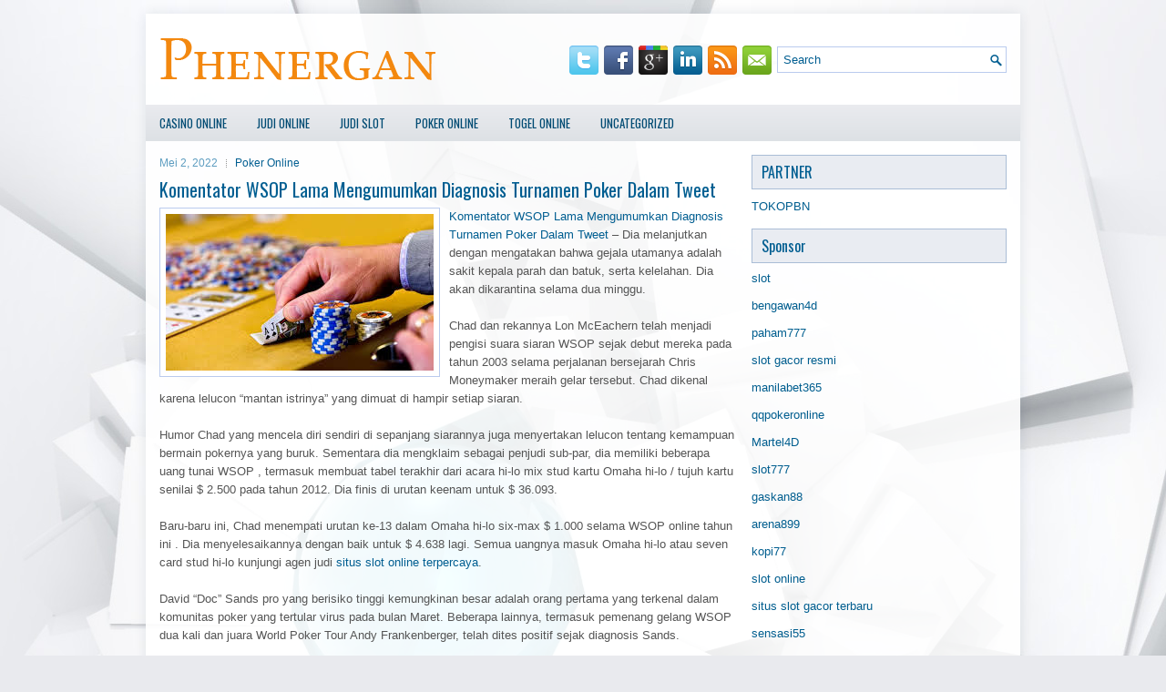

--- FILE ---
content_type: text/html; charset=UTF-8
request_url: http://www.tomsshoes.in.net/komentator-wsop-lama-mengumumkan-diagnosis-turnamen-poker-dalam-tweet/
body_size: 9041
content:
<!DOCTYPE html><html xmlns="http://www.w3.org/1999/xhtml" lang="id">
<head profile="http://gmpg.org/xfn/11">
<meta http-equiv="Content-Type" content="text/html; charset=UTF-8" />

<meta name="viewport" content="width=device-width, initial-scale=1.0"/>
<link rel="stylesheet" href="http://www.tomsshoes.in.net/wp-content/themes/Speciale/lib/css/reset.css" type="text/css" media="screen, projection" />
<link rel="stylesheet" href="http://www.tomsshoes.in.net/wp-content/themes/Speciale/lib/css/defaults.css" type="text/css" media="screen, projection" />
<!--[if lt IE 8]><link rel="stylesheet" href="http://www.tomsshoes.in.net/wp-content/themes/Speciale/lib/css/ie.css" type="text/css" media="screen, projection" /><![endif]-->

<link rel="stylesheet" href="http://www.tomsshoes.in.net/wp-content/themes/Speciale/style.css" type="text/css" media="screen, projection" />

<title>Komentator WSOP Lama Mengumumkan Diagnosis Turnamen Poker Dalam Tweet &#8211; Phenergan</title>
<meta name='robots' content='max-image-preview:large' />
<link rel="alternate" type="application/rss+xml" title="Phenergan &raquo; Komentator WSOP Lama Mengumumkan Diagnosis Turnamen Poker Dalam Tweet Umpan Komentar" href="http://www.tomsshoes.in.net/komentator-wsop-lama-mengumumkan-diagnosis-turnamen-poker-dalam-tweet/feed/" />
<script type="text/javascript">
window._wpemojiSettings = {"baseUrl":"https:\/\/s.w.org\/images\/core\/emoji\/14.0.0\/72x72\/","ext":".png","svgUrl":"https:\/\/s.w.org\/images\/core\/emoji\/14.0.0\/svg\/","svgExt":".svg","source":{"concatemoji":"http:\/\/www.tomsshoes.in.net\/wp-includes\/js\/wp-emoji-release.min.js?ver=6.2.2"}};
/*! This file is auto-generated */
!function(e,a,t){var n,r,o,i=a.createElement("canvas"),p=i.getContext&&i.getContext("2d");function s(e,t){p.clearRect(0,0,i.width,i.height),p.fillText(e,0,0);e=i.toDataURL();return p.clearRect(0,0,i.width,i.height),p.fillText(t,0,0),e===i.toDataURL()}function c(e){var t=a.createElement("script");t.src=e,t.defer=t.type="text/javascript",a.getElementsByTagName("head")[0].appendChild(t)}for(o=Array("flag","emoji"),t.supports={everything:!0,everythingExceptFlag:!0},r=0;r<o.length;r++)t.supports[o[r]]=function(e){if(p&&p.fillText)switch(p.textBaseline="top",p.font="600 32px Arial",e){case"flag":return s("\ud83c\udff3\ufe0f\u200d\u26a7\ufe0f","\ud83c\udff3\ufe0f\u200b\u26a7\ufe0f")?!1:!s("\ud83c\uddfa\ud83c\uddf3","\ud83c\uddfa\u200b\ud83c\uddf3")&&!s("\ud83c\udff4\udb40\udc67\udb40\udc62\udb40\udc65\udb40\udc6e\udb40\udc67\udb40\udc7f","\ud83c\udff4\u200b\udb40\udc67\u200b\udb40\udc62\u200b\udb40\udc65\u200b\udb40\udc6e\u200b\udb40\udc67\u200b\udb40\udc7f");case"emoji":return!s("\ud83e\udef1\ud83c\udffb\u200d\ud83e\udef2\ud83c\udfff","\ud83e\udef1\ud83c\udffb\u200b\ud83e\udef2\ud83c\udfff")}return!1}(o[r]),t.supports.everything=t.supports.everything&&t.supports[o[r]],"flag"!==o[r]&&(t.supports.everythingExceptFlag=t.supports.everythingExceptFlag&&t.supports[o[r]]);t.supports.everythingExceptFlag=t.supports.everythingExceptFlag&&!t.supports.flag,t.DOMReady=!1,t.readyCallback=function(){t.DOMReady=!0},t.supports.everything||(n=function(){t.readyCallback()},a.addEventListener?(a.addEventListener("DOMContentLoaded",n,!1),e.addEventListener("load",n,!1)):(e.attachEvent("onload",n),a.attachEvent("onreadystatechange",function(){"complete"===a.readyState&&t.readyCallback()})),(e=t.source||{}).concatemoji?c(e.concatemoji):e.wpemoji&&e.twemoji&&(c(e.twemoji),c(e.wpemoji)))}(window,document,window._wpemojiSettings);
</script>
<style type="text/css">
img.wp-smiley,
img.emoji {
	display: inline !important;
	border: none !important;
	box-shadow: none !important;
	height: 1em !important;
	width: 1em !important;
	margin: 0 0.07em !important;
	vertical-align: -0.1em !important;
	background: none !important;
	padding: 0 !important;
}
</style>
	<link rel='stylesheet' id='wp-block-library-css' href='http://www.tomsshoes.in.net/wp-includes/css/dist/block-library/style.min.css?ver=6.2.2' type='text/css' media='all' />
<link rel='stylesheet' id='classic-theme-styles-css' href='http://www.tomsshoes.in.net/wp-includes/css/classic-themes.min.css?ver=6.2.2' type='text/css' media='all' />
<style id='global-styles-inline-css' type='text/css'>
body{--wp--preset--color--black: #000000;--wp--preset--color--cyan-bluish-gray: #abb8c3;--wp--preset--color--white: #ffffff;--wp--preset--color--pale-pink: #f78da7;--wp--preset--color--vivid-red: #cf2e2e;--wp--preset--color--luminous-vivid-orange: #ff6900;--wp--preset--color--luminous-vivid-amber: #fcb900;--wp--preset--color--light-green-cyan: #7bdcb5;--wp--preset--color--vivid-green-cyan: #00d084;--wp--preset--color--pale-cyan-blue: #8ed1fc;--wp--preset--color--vivid-cyan-blue: #0693e3;--wp--preset--color--vivid-purple: #9b51e0;--wp--preset--gradient--vivid-cyan-blue-to-vivid-purple: linear-gradient(135deg,rgba(6,147,227,1) 0%,rgb(155,81,224) 100%);--wp--preset--gradient--light-green-cyan-to-vivid-green-cyan: linear-gradient(135deg,rgb(122,220,180) 0%,rgb(0,208,130) 100%);--wp--preset--gradient--luminous-vivid-amber-to-luminous-vivid-orange: linear-gradient(135deg,rgba(252,185,0,1) 0%,rgba(255,105,0,1) 100%);--wp--preset--gradient--luminous-vivid-orange-to-vivid-red: linear-gradient(135deg,rgba(255,105,0,1) 0%,rgb(207,46,46) 100%);--wp--preset--gradient--very-light-gray-to-cyan-bluish-gray: linear-gradient(135deg,rgb(238,238,238) 0%,rgb(169,184,195) 100%);--wp--preset--gradient--cool-to-warm-spectrum: linear-gradient(135deg,rgb(74,234,220) 0%,rgb(151,120,209) 20%,rgb(207,42,186) 40%,rgb(238,44,130) 60%,rgb(251,105,98) 80%,rgb(254,248,76) 100%);--wp--preset--gradient--blush-light-purple: linear-gradient(135deg,rgb(255,206,236) 0%,rgb(152,150,240) 100%);--wp--preset--gradient--blush-bordeaux: linear-gradient(135deg,rgb(254,205,165) 0%,rgb(254,45,45) 50%,rgb(107,0,62) 100%);--wp--preset--gradient--luminous-dusk: linear-gradient(135deg,rgb(255,203,112) 0%,rgb(199,81,192) 50%,rgb(65,88,208) 100%);--wp--preset--gradient--pale-ocean: linear-gradient(135deg,rgb(255,245,203) 0%,rgb(182,227,212) 50%,rgb(51,167,181) 100%);--wp--preset--gradient--electric-grass: linear-gradient(135deg,rgb(202,248,128) 0%,rgb(113,206,126) 100%);--wp--preset--gradient--midnight: linear-gradient(135deg,rgb(2,3,129) 0%,rgb(40,116,252) 100%);--wp--preset--duotone--dark-grayscale: url('#wp-duotone-dark-grayscale');--wp--preset--duotone--grayscale: url('#wp-duotone-grayscale');--wp--preset--duotone--purple-yellow: url('#wp-duotone-purple-yellow');--wp--preset--duotone--blue-red: url('#wp-duotone-blue-red');--wp--preset--duotone--midnight: url('#wp-duotone-midnight');--wp--preset--duotone--magenta-yellow: url('#wp-duotone-magenta-yellow');--wp--preset--duotone--purple-green: url('#wp-duotone-purple-green');--wp--preset--duotone--blue-orange: url('#wp-duotone-blue-orange');--wp--preset--font-size--small: 13px;--wp--preset--font-size--medium: 20px;--wp--preset--font-size--large: 36px;--wp--preset--font-size--x-large: 42px;--wp--preset--spacing--20: 0.44rem;--wp--preset--spacing--30: 0.67rem;--wp--preset--spacing--40: 1rem;--wp--preset--spacing--50: 1.5rem;--wp--preset--spacing--60: 2.25rem;--wp--preset--spacing--70: 3.38rem;--wp--preset--spacing--80: 5.06rem;--wp--preset--shadow--natural: 6px 6px 9px rgba(0, 0, 0, 0.2);--wp--preset--shadow--deep: 12px 12px 50px rgba(0, 0, 0, 0.4);--wp--preset--shadow--sharp: 6px 6px 0px rgba(0, 0, 0, 0.2);--wp--preset--shadow--outlined: 6px 6px 0px -3px rgba(255, 255, 255, 1), 6px 6px rgba(0, 0, 0, 1);--wp--preset--shadow--crisp: 6px 6px 0px rgba(0, 0, 0, 1);}:where(.is-layout-flex){gap: 0.5em;}body .is-layout-flow > .alignleft{float: left;margin-inline-start: 0;margin-inline-end: 2em;}body .is-layout-flow > .alignright{float: right;margin-inline-start: 2em;margin-inline-end: 0;}body .is-layout-flow > .aligncenter{margin-left: auto !important;margin-right: auto !important;}body .is-layout-constrained > .alignleft{float: left;margin-inline-start: 0;margin-inline-end: 2em;}body .is-layout-constrained > .alignright{float: right;margin-inline-start: 2em;margin-inline-end: 0;}body .is-layout-constrained > .aligncenter{margin-left: auto !important;margin-right: auto !important;}body .is-layout-constrained > :where(:not(.alignleft):not(.alignright):not(.alignfull)){max-width: var(--wp--style--global--content-size);margin-left: auto !important;margin-right: auto !important;}body .is-layout-constrained > .alignwide{max-width: var(--wp--style--global--wide-size);}body .is-layout-flex{display: flex;}body .is-layout-flex{flex-wrap: wrap;align-items: center;}body .is-layout-flex > *{margin: 0;}:where(.wp-block-columns.is-layout-flex){gap: 2em;}.has-black-color{color: var(--wp--preset--color--black) !important;}.has-cyan-bluish-gray-color{color: var(--wp--preset--color--cyan-bluish-gray) !important;}.has-white-color{color: var(--wp--preset--color--white) !important;}.has-pale-pink-color{color: var(--wp--preset--color--pale-pink) !important;}.has-vivid-red-color{color: var(--wp--preset--color--vivid-red) !important;}.has-luminous-vivid-orange-color{color: var(--wp--preset--color--luminous-vivid-orange) !important;}.has-luminous-vivid-amber-color{color: var(--wp--preset--color--luminous-vivid-amber) !important;}.has-light-green-cyan-color{color: var(--wp--preset--color--light-green-cyan) !important;}.has-vivid-green-cyan-color{color: var(--wp--preset--color--vivid-green-cyan) !important;}.has-pale-cyan-blue-color{color: var(--wp--preset--color--pale-cyan-blue) !important;}.has-vivid-cyan-blue-color{color: var(--wp--preset--color--vivid-cyan-blue) !important;}.has-vivid-purple-color{color: var(--wp--preset--color--vivid-purple) !important;}.has-black-background-color{background-color: var(--wp--preset--color--black) !important;}.has-cyan-bluish-gray-background-color{background-color: var(--wp--preset--color--cyan-bluish-gray) !important;}.has-white-background-color{background-color: var(--wp--preset--color--white) !important;}.has-pale-pink-background-color{background-color: var(--wp--preset--color--pale-pink) !important;}.has-vivid-red-background-color{background-color: var(--wp--preset--color--vivid-red) !important;}.has-luminous-vivid-orange-background-color{background-color: var(--wp--preset--color--luminous-vivid-orange) !important;}.has-luminous-vivid-amber-background-color{background-color: var(--wp--preset--color--luminous-vivid-amber) !important;}.has-light-green-cyan-background-color{background-color: var(--wp--preset--color--light-green-cyan) !important;}.has-vivid-green-cyan-background-color{background-color: var(--wp--preset--color--vivid-green-cyan) !important;}.has-pale-cyan-blue-background-color{background-color: var(--wp--preset--color--pale-cyan-blue) !important;}.has-vivid-cyan-blue-background-color{background-color: var(--wp--preset--color--vivid-cyan-blue) !important;}.has-vivid-purple-background-color{background-color: var(--wp--preset--color--vivid-purple) !important;}.has-black-border-color{border-color: var(--wp--preset--color--black) !important;}.has-cyan-bluish-gray-border-color{border-color: var(--wp--preset--color--cyan-bluish-gray) !important;}.has-white-border-color{border-color: var(--wp--preset--color--white) !important;}.has-pale-pink-border-color{border-color: var(--wp--preset--color--pale-pink) !important;}.has-vivid-red-border-color{border-color: var(--wp--preset--color--vivid-red) !important;}.has-luminous-vivid-orange-border-color{border-color: var(--wp--preset--color--luminous-vivid-orange) !important;}.has-luminous-vivid-amber-border-color{border-color: var(--wp--preset--color--luminous-vivid-amber) !important;}.has-light-green-cyan-border-color{border-color: var(--wp--preset--color--light-green-cyan) !important;}.has-vivid-green-cyan-border-color{border-color: var(--wp--preset--color--vivid-green-cyan) !important;}.has-pale-cyan-blue-border-color{border-color: var(--wp--preset--color--pale-cyan-blue) !important;}.has-vivid-cyan-blue-border-color{border-color: var(--wp--preset--color--vivid-cyan-blue) !important;}.has-vivid-purple-border-color{border-color: var(--wp--preset--color--vivid-purple) !important;}.has-vivid-cyan-blue-to-vivid-purple-gradient-background{background: var(--wp--preset--gradient--vivid-cyan-blue-to-vivid-purple) !important;}.has-light-green-cyan-to-vivid-green-cyan-gradient-background{background: var(--wp--preset--gradient--light-green-cyan-to-vivid-green-cyan) !important;}.has-luminous-vivid-amber-to-luminous-vivid-orange-gradient-background{background: var(--wp--preset--gradient--luminous-vivid-amber-to-luminous-vivid-orange) !important;}.has-luminous-vivid-orange-to-vivid-red-gradient-background{background: var(--wp--preset--gradient--luminous-vivid-orange-to-vivid-red) !important;}.has-very-light-gray-to-cyan-bluish-gray-gradient-background{background: var(--wp--preset--gradient--very-light-gray-to-cyan-bluish-gray) !important;}.has-cool-to-warm-spectrum-gradient-background{background: var(--wp--preset--gradient--cool-to-warm-spectrum) !important;}.has-blush-light-purple-gradient-background{background: var(--wp--preset--gradient--blush-light-purple) !important;}.has-blush-bordeaux-gradient-background{background: var(--wp--preset--gradient--blush-bordeaux) !important;}.has-luminous-dusk-gradient-background{background: var(--wp--preset--gradient--luminous-dusk) !important;}.has-pale-ocean-gradient-background{background: var(--wp--preset--gradient--pale-ocean) !important;}.has-electric-grass-gradient-background{background: var(--wp--preset--gradient--electric-grass) !important;}.has-midnight-gradient-background{background: var(--wp--preset--gradient--midnight) !important;}.has-small-font-size{font-size: var(--wp--preset--font-size--small) !important;}.has-medium-font-size{font-size: var(--wp--preset--font-size--medium) !important;}.has-large-font-size{font-size: var(--wp--preset--font-size--large) !important;}.has-x-large-font-size{font-size: var(--wp--preset--font-size--x-large) !important;}
.wp-block-navigation a:where(:not(.wp-element-button)){color: inherit;}
:where(.wp-block-columns.is-layout-flex){gap: 2em;}
.wp-block-pullquote{font-size: 1.5em;line-height: 1.6;}
</style>
<script type='text/javascript' src='http://www.tomsshoes.in.net/wp-includes/js/jquery/jquery.min.js?ver=3.6.4' id='jquery-core-js'></script>
<script type='text/javascript' src='http://www.tomsshoes.in.net/wp-includes/js/jquery/jquery-migrate.min.js?ver=3.4.0' id='jquery-migrate-js'></script>
<script type='text/javascript' src='http://www.tomsshoes.in.net/wp-content/themes/Speciale/lib/js/superfish.js?ver=6.2.2' id='superfish-js'></script>
<script type='text/javascript' src='http://www.tomsshoes.in.net/wp-content/themes/Speciale/lib/js/jquery.mobilemenu.js?ver=6.2.2' id='mobilemenu-js'></script>
<link rel="https://api.w.org/" href="http://www.tomsshoes.in.net/wp-json/" /><link rel="alternate" type="application/json" href="http://www.tomsshoes.in.net/wp-json/wp/v2/posts/1650" /><link rel="EditURI" type="application/rsd+xml" title="RSD" href="http://www.tomsshoes.in.net/xmlrpc.php?rsd" />
<link rel="wlwmanifest" type="application/wlwmanifest+xml" href="http://www.tomsshoes.in.net/wp-includes/wlwmanifest.xml" />

<link rel="canonical" href="http://www.tomsshoes.in.net/komentator-wsop-lama-mengumumkan-diagnosis-turnamen-poker-dalam-tweet/" />
<link rel='shortlink' href='http://www.tomsshoes.in.net/?p=1650' />
<link rel="alternate" type="application/json+oembed" href="http://www.tomsshoes.in.net/wp-json/oembed/1.0/embed?url=http%3A%2F%2Fwww.tomsshoes.in.net%2Fkomentator-wsop-lama-mengumumkan-diagnosis-turnamen-poker-dalam-tweet%2F" />
<link rel="alternate" type="text/xml+oembed" href="http://www.tomsshoes.in.net/wp-json/oembed/1.0/embed?url=http%3A%2F%2Fwww.tomsshoes.in.net%2Fkomentator-wsop-lama-mengumumkan-diagnosis-turnamen-poker-dalam-tweet%2F&#038;format=xml" />
<link rel="shortcut icon" href="http://www.tomsshoes.in.net/wp-content/uploads/2021/02/f.png" type="image/x-icon" />
<link rel="alternate" type="application/rss+xml" title="Phenergan RSS Feed" href="http://www.tomsshoes.in.net/feed/" />
<link rel="pingback" href="http://www.tomsshoes.in.net/xmlrpc.php" />

</head>

<body class="post-template-default single single-post postid-1650 single-format-standard">

<div id="container">

    <div id="header">
    
        <div class="logo">
         
            <a href="http://www.tomsshoes.in.net"><img src="http://www.tomsshoes.in.net/wp-content/uploads/2021/02/logo.png" alt="Phenergan" title="Phenergan" /></a>
         
        </div><!-- .logo -->

        <div class="header-right">
        
            <div id="topsearch">
                 
<div id="search" title="Type and hit enter">
    <form method="get" id="searchform" action="http://www.tomsshoes.in.net/"> 
        <input type="text" value="Search" 
            name="s" id="s"  onblur="if (this.value == '')  {this.value = 'Search';}"  
            onfocus="if (this.value == 'Search') {this.value = '';}" 
        />
    </form>
</div><!-- #search -->            </div>
            
            <div id="top-social-profiles">
                            <ul class="widget-container"><li class="social-profiles-widget">
            <a href="http://twitter.com/" target="_blank"><img title="Twitter" alt="Twitter" src="http://www.tomsshoes.in.net/wp-content/themes/Speciale/images/social-profiles/twitter.png" /></a><a href="http://facebook.com/" target="_blank"><img title="Facebook" alt="Facebook" src="http://www.tomsshoes.in.net/wp-content/themes/Speciale/images/social-profiles/facebook.png" /></a><a href="https://plus.google.com/" target="_blank"><img title="Google Plus" alt="Google Plus" src="http://www.tomsshoes.in.net/wp-content/themes/Speciale/images/social-profiles/gplus.png" /></a><a href="http://www.linkedin.com/" target="_blank"><img title="LinkedIn" alt="LinkedIn" src="http://www.tomsshoes.in.net/wp-content/themes/Speciale/images/social-profiles/linkedin.png" /></a><a href="http://www.tomsshoes.in.net/feed/" target="_blank"><img title="RSS Feed" alt="RSS Feed" src="http://www.tomsshoes.in.net/wp-content/themes/Speciale/images/social-profiles/rss.png" /></a><a href="/cdn-cgi/l/email-protection#e1988e9493a1848c80888dcf828e8c" target="_blank"><img title="Email" alt="Email" src="http://www.tomsshoes.in.net/wp-content/themes/Speciale/images/social-profiles/email.png" /></a>            </li></ul>
                        </div>
            
        </div><!-- .header-right -->
        
    </div><!-- #header -->
    
            <div class="clearfix">
            			<div class="menu-primary-container"><ul id="menu-primary" class="menus menu-primary"><li id="menu-item-2864" class="menu-item menu-item-type-taxonomy menu-item-object-category menu-item-2864"><a href="http://www.tomsshoes.in.net/category/casino-online/">Casino Online</a></li>
<li id="menu-item-2865" class="menu-item menu-item-type-taxonomy menu-item-object-category menu-item-2865"><a href="http://www.tomsshoes.in.net/category/judi-online/">Judi Online</a></li>
<li id="menu-item-2866" class="menu-item menu-item-type-taxonomy menu-item-object-category menu-item-2866"><a href="http://www.tomsshoes.in.net/category/judi-slot/">Judi Slot</a></li>
<li id="menu-item-2867" class="menu-item menu-item-type-taxonomy menu-item-object-category current-post-ancestor current-menu-parent current-post-parent menu-item-2867"><a href="http://www.tomsshoes.in.net/category/poker-online/">Poker Online</a></li>
<li id="menu-item-2868" class="menu-item menu-item-type-taxonomy menu-item-object-category menu-item-2868"><a href="http://www.tomsshoes.in.net/category/togel-online/">Togel Online</a></li>
<li id="menu-item-2869" class="menu-item menu-item-type-taxonomy menu-item-object-category menu-item-2869"><a href="http://www.tomsshoes.in.net/category/uncategorized/">Uncategorized</a></li>
</ul></div>              <!--.primary menu--> 	
                </div>
        
    
    <div id="main">
    
            
        <div id="content">
            
                    
            
    <div class="post post-single clearfix post-1650 type-post status-publish format-standard has-post-thumbnail hentry category-poker-online tag-casino tag-judi tag-poker tag-slot" id="post-1650">
        
        <div class="postmeta-primary">
    
            <span class="meta_date">Mei 2, 2022</span>
           &nbsp; <span class="meta_categories"><a href="http://www.tomsshoes.in.net/category/poker-online/" rel="category tag">Poker Online</a></span>
    
                 
        </div>
        
        <h2 class="title">Komentator WSOP Lama Mengumumkan Diagnosis Turnamen Poker Dalam Tweet</h2>

        <div class="entry clearfix">
            
            <img width="294" height="172" src="http://www.tomsshoes.in.net/wp-content/uploads/2021/02/KARTU11110014.jpg" class="alignleft featured_image wp-post-image" alt="" decoding="async" />            
            <p><a href="http://www.tomsshoes.in.net/komentator-wsop-lama-mengumumkan-diagnosis-turnamen-poker-dalam-tweet/">Komentator WSOP Lama Mengumumkan Diagnosis Turnamen Poker Dalam Tweet</a> &#8211; Dia melanjutkan dengan mengatakan bahwa gejala utamanya adalah sakit kepala parah dan batuk, serta kelelahan. Dia akan dikarantina selama dua minggu.</p>
<p>Chad dan rekannya Lon McEachern telah menjadi pengisi suara siaran WSOP sejak debut mereka pada tahun 2003 selama perjalanan bersejarah Chris Moneymaker meraih gelar tersebut. Chad dikenal karena lelucon &#8220;mantan istrinya&#8221; yang dimuat di hampir setiap siaran.</p>
<p>Humor Chad yang mencela diri sendiri di sepanjang siarannya juga menyertakan lelucon tentang kemampuan bermain pokernya yang buruk. Sementara dia mengklaim sebagai penjudi sub-par, dia memiliki beberapa uang tunai WSOP , termasuk membuat tabel terakhir dari acara hi-lo mix stud kartu Omaha hi-lo / tujuh kartu senilai $ 2.500 pada tahun 2012. Dia finis di urutan keenam untuk $ 36.093.</p>
<p>Baru-baru ini, Chad menempati urutan ke-13 dalam Omaha hi-lo six-max $ 1.000 selama WSOP online tahun ini . Dia menyelesaikannya dengan baik untuk $ 4.638 lagi. Semua uangnya masuk Omaha hi-lo atau seven card stud hi-lo kunjungi agen judi <a href="https://www.beruangputih.net/">situs slot online terpercaya</a>.</p>
<p>David &#8220;Doc&#8221; Sands pro yang berisiko tinggi kemungkinan besar adalah orang pertama yang terkenal dalam komunitas poker yang tertular virus pada bulan Maret. Beberapa lainnya, termasuk pemenang gelang WSOP dua kali dan juara World Poker Tour Andy Frankenberger, telah dites positif sejak diagnosis Sands.</p>
<p>Chad memposting pembaruan video Selasa sore di mana dia mengatakan dia &#8220;kebanyakan baik-baik saja.&#8221;</p>
    
        </div>
        
        <div class="postmeta-secondary"><span class="meta_tags"><a href="http://www.tomsshoes.in.net/tag/casino/" rel="tag">Casino</a>, <a href="http://www.tomsshoes.in.net/tag/judi/" rel="tag">Judi</a>, <a href="http://www.tomsshoes.in.net/tag/poker/" rel="tag">Poker</a>, <a href="http://www.tomsshoes.in.net/tag/slot/" rel="tag">Slot</a></span></div> 
        
    
    </div><!-- Post ID 1650 -->
    
                
                    
        </div><!-- #content -->
    
        
<div id="sidebar-primary">
	
		<ul class="widget_text widget-container">
			<li id="custom_html-6" class="widget_text widget widget_custom_html">
				<h3 class="widgettitle">PARTNER</h3>
				<div class="textwidget custom-html-widget"><a href="https://www.tokopbn.com/">TOKOPBN</a></div>
			</li>
		</ul>
		
		<ul class="widget-container">
			<li id="sponsor" class="widget widget_meta">
				<h3 class="widgettitle">Sponsor</h3>			
				<ul>
					<li><a href="https://www.asianwindky.com/menu">slot</a></li>
                    		<li><a href="https://bengawan4dtopup.com/">bengawan4d</a></li>
                    		<li><a href="https://nitrogen2024.es/meeting-venue/">paham777</a></li>
                    		<li><a href="https://www.theundergroundnyc.com/events/thisweek">slot gacor resmi</a></li>
                    		<li><a href="https://www.paketwisatakomodo.com/air-terjun-cunca-rami/">manilabet365</a></li>
                    		<li><a href="https://theotcinvestor.com/">qqpokeronline</a></li>
                    		<li><a href="https://hokimartel4d.com/">Martel4D</a></li>
                    		<li><a href="https://olivesandburgers.com/main-menu/">slot777</a></li>
                    		<li><a href="https://www.baladaliteraria.org/">gaskan88</a></li>
                    		<li><a href="https://www.visitsouthwell.com/">arena899</a></li>
                    		<li><a href="https://bujasmarket.com/">kopi77</a></li>
                    		<li><a href="https://aliceripoll.com/">slot online</a></li>
                    		<li><a href="https://www.lesvalades.com/">situs slot gacor terbaru</a></li>
                    		<li><a href="https://lillion.org">sensasi55</a></li>
                    		<li><a href="https://www.philippineshonolulu.org/">situs slot online</a></li>
                    						</ul>
			</li>
		</ul>

    <ul class="widget-container"><li id="meta-4" class="widget widget_meta"><h3 class="widgettitle">Meta</h3>
		<ul>
						<li><a href="http://www.tomsshoes.in.net/wp-login.php">Masuk</a></li>
			<li><a href="http://www.tomsshoes.in.net/feed/">Feed entri</a></li>
			<li><a href="http://www.tomsshoes.in.net/comments/feed/">Feed komentar</a></li>

			<li><a href="https://wordpress.org/">WordPress.org</a></li>
		</ul>

		</li></ul><ul class="widget-container"><li id="search-4" class="widget widget_search"> 
<div id="search" title="Type and hit enter">
    <form method="get" id="searchform" action="http://www.tomsshoes.in.net/"> 
        <input type="text" value="Search" 
            name="s" id="s"  onblur="if (this.value == '')  {this.value = 'Search';}"  
            onfocus="if (this.value == 'Search') {this.value = '';}" 
        />
    </form>
</div><!-- #search --></li></ul><ul class="widget-container"><li id="categories-2" class="widget widget_categories"><h3 class="widgettitle">Kategori</h3>
			<ul>
					<li class="cat-item cat-item-16"><a href="http://www.tomsshoes.in.net/category/casino-online/">Casino Online</a> (356)
</li>
	<li class="cat-item cat-item-11"><a href="http://www.tomsshoes.in.net/category/judi-online/">Judi Online</a> (558)
</li>
	<li class="cat-item cat-item-28"><a href="http://www.tomsshoes.in.net/category/judi-slot/">Judi Slot</a> (239)
</li>
	<li class="cat-item cat-item-2"><a href="http://www.tomsshoes.in.net/category/poker-online/">Poker Online</a> (450)
</li>
	<li class="cat-item cat-item-23"><a href="http://www.tomsshoes.in.net/category/togel-online/">Togel Online</a> (221)
</li>
			</ul>

			</li></ul><ul class="widget-container"><li id="archives-4" class="widget widget_archive"><h3 class="widgettitle">Arsip</h3>
			<ul>
					<li><a href='http://www.tomsshoes.in.net/2026/01/'>Januari 2026</a>&nbsp;(25)</li>
	<li><a href='http://www.tomsshoes.in.net/2025/12/'>Desember 2025</a>&nbsp;(27)</li>
	<li><a href='http://www.tomsshoes.in.net/2025/11/'>November 2025</a>&nbsp;(33)</li>
	<li><a href='http://www.tomsshoes.in.net/2025/10/'>Oktober 2025</a>&nbsp;(24)</li>
	<li><a href='http://www.tomsshoes.in.net/2025/09/'>September 2025</a>&nbsp;(20)</li>
	<li><a href='http://www.tomsshoes.in.net/2025/08/'>Agustus 2025</a>&nbsp;(14)</li>
	<li><a href='http://www.tomsshoes.in.net/2025/07/'>Juli 2025</a>&nbsp;(21)</li>
	<li><a href='http://www.tomsshoes.in.net/2025/06/'>Juni 2025</a>&nbsp;(18)</li>
	<li><a href='http://www.tomsshoes.in.net/2025/05/'>Mei 2025</a>&nbsp;(18)</li>
	<li><a href='http://www.tomsshoes.in.net/2025/04/'>April 2025</a>&nbsp;(29)</li>
	<li><a href='http://www.tomsshoes.in.net/2025/03/'>Maret 2025</a>&nbsp;(37)</li>
	<li><a href='http://www.tomsshoes.in.net/2025/02/'>Februari 2025</a>&nbsp;(34)</li>
	<li><a href='http://www.tomsshoes.in.net/2025/01/'>Januari 2025</a>&nbsp;(26)</li>
	<li><a href='http://www.tomsshoes.in.net/2024/12/'>Desember 2024</a>&nbsp;(35)</li>
	<li><a href='http://www.tomsshoes.in.net/2024/11/'>November 2024</a>&nbsp;(30)</li>
	<li><a href='http://www.tomsshoes.in.net/2024/10/'>Oktober 2024</a>&nbsp;(32)</li>
	<li><a href='http://www.tomsshoes.in.net/2024/09/'>September 2024</a>&nbsp;(40)</li>
	<li><a href='http://www.tomsshoes.in.net/2024/08/'>Agustus 2024</a>&nbsp;(47)</li>
	<li><a href='http://www.tomsshoes.in.net/2024/07/'>Juli 2024</a>&nbsp;(51)</li>
	<li><a href='http://www.tomsshoes.in.net/2024/06/'>Juni 2024</a>&nbsp;(51)</li>
	<li><a href='http://www.tomsshoes.in.net/2024/05/'>Mei 2024</a>&nbsp;(39)</li>
	<li><a href='http://www.tomsshoes.in.net/2024/04/'>April 2024</a>&nbsp;(37)</li>
	<li><a href='http://www.tomsshoes.in.net/2024/03/'>Maret 2024</a>&nbsp;(45)</li>
	<li><a href='http://www.tomsshoes.in.net/2024/02/'>Februari 2024</a>&nbsp;(34)</li>
	<li><a href='http://www.tomsshoes.in.net/2024/01/'>Januari 2024</a>&nbsp;(38)</li>
	<li><a href='http://www.tomsshoes.in.net/2023/12/'>Desember 2023</a>&nbsp;(23)</li>
	<li><a href='http://www.tomsshoes.in.net/2023/11/'>November 2023</a>&nbsp;(25)</li>
	<li><a href='http://www.tomsshoes.in.net/2023/10/'>Oktober 2023</a>&nbsp;(35)</li>
	<li><a href='http://www.tomsshoes.in.net/2023/09/'>September 2023</a>&nbsp;(30)</li>
	<li><a href='http://www.tomsshoes.in.net/2023/08/'>Agustus 2023</a>&nbsp;(33)</li>
	<li><a href='http://www.tomsshoes.in.net/2023/07/'>Juli 2023</a>&nbsp;(41)</li>
	<li><a href='http://www.tomsshoes.in.net/2023/06/'>Juni 2023</a>&nbsp;(34)</li>
	<li><a href='http://www.tomsshoes.in.net/2023/05/'>Mei 2023</a>&nbsp;(43)</li>
	<li><a href='http://www.tomsshoes.in.net/2023/04/'>April 2023</a>&nbsp;(34)</li>
	<li><a href='http://www.tomsshoes.in.net/2023/03/'>Maret 2023</a>&nbsp;(31)</li>
	<li><a href='http://www.tomsshoes.in.net/2023/02/'>Februari 2023</a>&nbsp;(33)</li>
	<li><a href='http://www.tomsshoes.in.net/2023/01/'>Januari 2023</a>&nbsp;(34)</li>
	<li><a href='http://www.tomsshoes.in.net/2022/12/'>Desember 2022</a>&nbsp;(30)</li>
	<li><a href='http://www.tomsshoes.in.net/2022/11/'>November 2022</a>&nbsp;(34)</li>
	<li><a href='http://www.tomsshoes.in.net/2022/10/'>Oktober 2022</a>&nbsp;(33)</li>
	<li><a href='http://www.tomsshoes.in.net/2022/09/'>September 2022</a>&nbsp;(36)</li>
	<li><a href='http://www.tomsshoes.in.net/2022/08/'>Agustus 2022</a>&nbsp;(33)</li>
	<li><a href='http://www.tomsshoes.in.net/2022/07/'>Juli 2022</a>&nbsp;(35)</li>
	<li><a href='http://www.tomsshoes.in.net/2022/06/'>Juni 2022</a>&nbsp;(36)</li>
	<li><a href='http://www.tomsshoes.in.net/2022/05/'>Mei 2022</a>&nbsp;(37)</li>
	<li><a href='http://www.tomsshoes.in.net/2022/04/'>April 2022</a>&nbsp;(30)</li>
	<li><a href='http://www.tomsshoes.in.net/2022/03/'>Maret 2022</a>&nbsp;(36)</li>
	<li><a href='http://www.tomsshoes.in.net/2022/02/'>Februari 2022</a>&nbsp;(32)</li>
	<li><a href='http://www.tomsshoes.in.net/2022/01/'>Januari 2022</a>&nbsp;(29)</li>
	<li><a href='http://www.tomsshoes.in.net/2021/12/'>Desember 2021</a>&nbsp;(27)</li>
	<li><a href='http://www.tomsshoes.in.net/2021/11/'>November 2021</a>&nbsp;(23)</li>
	<li><a href='http://www.tomsshoes.in.net/2021/10/'>Oktober 2021</a>&nbsp;(24)</li>
	<li><a href='http://www.tomsshoes.in.net/2021/09/'>September 2021</a>&nbsp;(12)</li>
	<li><a href='http://www.tomsshoes.in.net/2021/08/'>Agustus 2021</a>&nbsp;(16)</li>
	<li><a href='http://www.tomsshoes.in.net/2021/07/'>Juli 2021</a>&nbsp;(17)</li>
	<li><a href='http://www.tomsshoes.in.net/2021/06/'>Juni 2021</a>&nbsp;(18)</li>
	<li><a href='http://www.tomsshoes.in.net/2021/05/'>Mei 2021</a>&nbsp;(15)</li>
	<li><a href='http://www.tomsshoes.in.net/2021/04/'>April 2021</a>&nbsp;(10)</li>
	<li><a href='http://www.tomsshoes.in.net/2021/03/'>Maret 2021</a>&nbsp;(11)</li>
	<li><a href='http://www.tomsshoes.in.net/2021/02/'>Februari 2021</a>&nbsp;(10)</li>
	<li><a href='http://www.tomsshoes.in.net/2021/01/'>Januari 2021</a>&nbsp;(5)</li>
	<li><a href='http://www.tomsshoes.in.net/2020/12/'>Desember 2020</a>&nbsp;(3)</li>
	<li><a href='http://www.tomsshoes.in.net/2020/11/'>November 2020</a>&nbsp;(13)</li>
	<li><a href='http://www.tomsshoes.in.net/2020/10/'>Oktober 2020</a>&nbsp;(5)</li>
	<li><a href='http://www.tomsshoes.in.net/2020/09/'>September 2020</a>&nbsp;(10)</li>
	<li><a href='http://www.tomsshoes.in.net/2020/08/'>Agustus 2020</a>&nbsp;(3)</li>
			</ul>

			</li></ul>
		<ul class="widget-container"><li id="recent-posts-4" class="widget widget_recent_entries">
		<h3 class="widgettitle">Pos-pos Terbaru</h3>
		<ul>
											<li>
					<a href="http://www.tomsshoes.in.net/jawab-kedudukan-atau-tekan-16-vs-dealer-dalam-togel-2026/">Jawab kedudukan atau tekan 16 vs dealer dalam Togel 2026</a>
											<span class="post-date">Januari 21, 2026</span>
									</li>
											<li>
					<a href="http://www.tomsshoes.in.net/jacks-atau-better-semakin-penting-memperoleh-royal-flushes-dalam-poker-2026/">Jacks atau Better semakin penting memperoleh Royal Flushes Dalam Poker 2026</a>
											<span class="post-date">Januari 20, 2026</span>
									</li>
											<li>
					<a href="http://www.tomsshoes.in.net/pernak-pernik-realita-ketika-berada-di-meja-toto-2026/">Pernak pernik Realita ketika berada di Meja Toto 2026</a>
											<span class="post-date">Januari 18, 2026</span>
									</li>
											<li>
					<a href="http://www.tomsshoes.in.net/straight-and-flushes-parsial-untuk-bersaing-dalam-permainan-poker-2026/">Straight and Flushes parsial untuk bersaing dalam Permainan Poker 2026</a>
											<span class="post-date">Januari 16, 2026</span>
									</li>
											<li>
					<a href="http://www.tomsshoes.in.net/rapid-toto-2026-menggabungkan-live-dealer-dalam-casino-toto-2026-online/">Rapid Toto 2026 menggabungkan live dealer dalam Casino Toto 2026 online</a>
											<span class="post-date">Januari 16, 2026</span>
									</li>
					</ul>

		</li></ul><ul class="widget-container"><li id="tag_cloud-2" class="widget widget_tag_cloud"><h3 class="widgettitle">Tag</h3><div class="tagcloud"><a href="http://www.tomsshoes.in.net/tag/baccarat/" class="tag-cloud-link tag-link-27 tag-link-position-1" style="font-size: 8.8513513513514pt;" aria-label="Baccarat (2 item)">Baccarat</a>
<a href="http://www.tomsshoes.in.net/tag/bandar/" class="tag-cloud-link tag-link-14 tag-link-position-2" style="font-size: 8pt;" aria-label="Bandar (1 item)">Bandar</a>
<a href="http://www.tomsshoes.in.net/tag/blackjack/" class="tag-cloud-link tag-link-17 tag-link-position-3" style="font-size: 8pt;" aria-label="Blackjack (1 item)">Blackjack</a>
<a href="http://www.tomsshoes.in.net/tag/capsa-susun/" class="tag-cloud-link tag-link-18 tag-link-position-4" style="font-size: 8.8513513513514pt;" aria-label="Capsa Susun (2 item)">Capsa Susun</a>
<a href="http://www.tomsshoes.in.net/tag/cara-main-poker/" class="tag-cloud-link tag-link-9 tag-link-position-5" style="font-size: 8pt;" aria-label="Cara Main Poker (1 item)">Cara Main Poker</a>
<a href="http://www.tomsshoes.in.net/tag/casino/" class="tag-cloud-link tag-link-13 tag-link-position-6" style="font-size: 21.858108108108pt;" aria-label="Casino (1,680 item)">Casino</a>
<a href="http://www.tomsshoes.in.net/tag/didier-drogba/" class="tag-cloud-link tag-link-24 tag-link-position-7" style="font-size: 8pt;" aria-label="Didier Drogba (1 item)">Didier Drogba</a>
<a href="http://www.tomsshoes.in.net/tag/domino/" class="tag-cloud-link tag-link-26 tag-link-position-8" style="font-size: 8.8513513513514pt;" aria-label="Domino (2 item)">Domino</a>
<a href="http://www.tomsshoes.in.net/tag/jackpot/" class="tag-cloud-link tag-link-19 tag-link-position-9" style="font-size: 8pt;" aria-label="Jackpot (1 item)">Jackpot</a>
<a href="http://www.tomsshoes.in.net/tag/judi/" class="tag-cloud-link tag-link-12 tag-link-position-10" style="font-size: 22pt;" aria-label="Judi (1,818 item)">Judi</a>
<a href="http://www.tomsshoes.in.net/tag/judi-online/" class="tag-cloud-link tag-link-6 tag-link-position-11" style="font-size: 8pt;" aria-label="Judi Online (1 item)">Judi Online</a>
<a href="http://www.tomsshoes.in.net/tag/kasino/" class="tag-cloud-link tag-link-22 tag-link-position-12" style="font-size: 8pt;" aria-label="kasino (1 item)">kasino</a>
<a href="http://www.tomsshoes.in.net/tag/main-poker/" class="tag-cloud-link tag-link-3 tag-link-position-13" style="font-size: 8pt;" aria-label="Main Poker (1 item)">Main Poker</a>
<a href="http://www.tomsshoes.in.net/tag/poker/" class="tag-cloud-link tag-link-15 tag-link-position-14" style="font-size: 21.810810810811pt;" aria-label="Poker (1,645 item)">Poker</a>
<a href="http://www.tomsshoes.in.net/tag/poker-online/" class="tag-cloud-link tag-link-5 tag-link-position-15" style="font-size: 8.8513513513514pt;" aria-label="Poker Online (2 item)">Poker Online</a>
<a href="http://www.tomsshoes.in.net/tag/poker-pro/" class="tag-cloud-link tag-link-21 tag-link-position-16" style="font-size: 8pt;" aria-label="poker pro (1 item)">poker pro</a>
<a href="http://www.tomsshoes.in.net/tag/pot-poker/" class="tag-cloud-link tag-link-10 tag-link-position-17" style="font-size: 8pt;" aria-label="Pot Poker (1 item)">Pot Poker</a>
<a href="http://www.tomsshoes.in.net/tag/red-castle/" class="tag-cloud-link tag-link-25 tag-link-position-18" style="font-size: 8pt;" aria-label="Red Castle (1 item)">Red Castle</a>
<a href="http://www.tomsshoes.in.net/tag/slot/" class="tag-cloud-link tag-link-20 tag-link-position-19" style="font-size: 21.621621621622pt;" aria-label="Slot (1,509 item)">Slot</a>
<a href="http://www.tomsshoes.in.net/tag/taktik-poker/" class="tag-cloud-link tag-link-8 tag-link-position-20" style="font-size: 8pt;" aria-label="Taktik Poker (1 item)">Taktik Poker</a>
<a href="http://www.tomsshoes.in.net/tag/taruhan-online/" class="tag-cloud-link tag-link-4 tag-link-position-21" style="font-size: 8pt;" aria-label="Taruhan Online (1 item)">Taruhan Online</a>
<a href="http://www.tomsshoes.in.net/tag/teknik-poker/" class="tag-cloud-link tag-link-7 tag-link-position-22" style="font-size: 8pt;" aria-label="Teknik Poker (1 item)">Teknik Poker</a>
<a href="http://www.tomsshoes.in.net/tag/togel/" class="tag-cloud-link tag-link-29 tag-link-position-23" style="font-size: 21.337837837838pt;" aria-label="Togel (1,307 item)">Togel</a></div>
</li></ul>    
</div><!-- #sidebar-primary -->


<div id="sidebar-secondary">

        
</div><!-- #sidebar-secondary -->        
                
    </div><!-- #main -->
    
    
    <div id="footer-widgets" class="clearfix">
                <div class="footer-widget-box">
                    </div>
        
        <div class="footer-widget-box">
                    </div>
        
        <div class="footer-widget-box">
                    </div>
        
        <div class="footer-widget-box footer-widget-box-last">
            <ul class="widget-container"><li id="block-2" class="widget widget_block"><script data-cfasync="false" src="/cdn-cgi/scripts/5c5dd728/cloudflare-static/email-decode.min.js"></script><script>

</script></li></ul>        </div>
        
    </div>

    <div id="footer">
    
        <div id="copyrights">
             &copy; 2026  <a href="http://www.tomsshoes.in.net/">Phenergan</a> 
        </div>
        
                
        <div id="credits" style="overflow-y: hidden;overflow-x: visible;width: 400px;margin: auto;">
				<div style="width: 10000px;text-align: left;">
					Powered by <a href="http://wordpress.org/"><strong>WordPress</strong></a> | Theme Designed by:  <a href="https://www.bca.co.id/" rel="follow">Bank bca</a> <a href="https://www.bni.co.id/" rel="follow">Bank bni</a> <a href="https://bri.co.id/" rel="follow">Bank bri</a> <a href="https://www.btn.co.id/" rel="follow">Bank btn</a> <a href="https://www.cimbniaga.co.id" rel="follow">Bank cimbniaga</a> <a href="https://www.citibank.co.id/" rel="follow">Bank citibank</a> <a href="https://www.danamon.co.id" rel="follow">Bank danamon</a> <a href="https://www.bi.go.id/" rel="follow">Bank Indonesia</a> <a href="https://www.klikmbc.co.id/" rel="follow">Bank klikmbc</a> <a href="https://www.bankmandiri.co.id/" rel="follow">Bank mandiri</a> <a href="https://www.ocbc.com/" rel="follow">Bank ocbc</a> <a href="https://www.panin.co.id/" rel="follow">bank Panin</a> <a href="https://dana.id/" rel="follow">dana</a> <a href="http://facebook.com/" rel="follow">facebook</a> <a href="https://google.co.id/" rel="follow">google</a> <a href="https://www.instagram.com/" rel="follow">instagram</a> <a href="https://www.maybank.co.id/" rel="follow">maybank</a> <a href="http://paypal.com/" rel="follow">paypall</a> <a href="https://www.tiktok.com/" rel="follow">tiktok</a> <a href="http://twitter.com/" rel="follow">twitter</a> <a href="https://web.whatsapp.com/" rel="follow">WA</a> <a href="http://youtube.com/" rel="follow">youtube</a>						
				</div>
			</div><!-- #credits -->
			        
    </div><!-- #footer -->
    
</div><!-- #container -->

<script type='text/javascript' src='http://www.tomsshoes.in.net/wp-includes/js/comment-reply.min.js?ver=6.2.2' id='comment-reply-js'></script>
<script type='text/javascript' src='http://www.tomsshoes.in.net/wp-includes/js/hoverIntent.min.js?ver=1.10.2' id='hoverIntent-js'></script>

<script type='text/javascript'>
/* <![CDATA[ */
jQuery.noConflict();
jQuery(function(){ 
	jQuery('ul.menu-primary').superfish({ 
	animation: {opacity:'show'},
autoArrows:  true,
                dropShadows: false, 
                speed: 200,
                delay: 800
                });
            });
jQuery('.menu-primary-container').mobileMenu({
                defaultText: 'Menu',
                className: 'menu-primary-responsive',
                containerClass: 'menu-primary-responsive-container',
                subMenuDash: '&ndash;'
            });

/* ]]> */
</script>
</body>
</html>